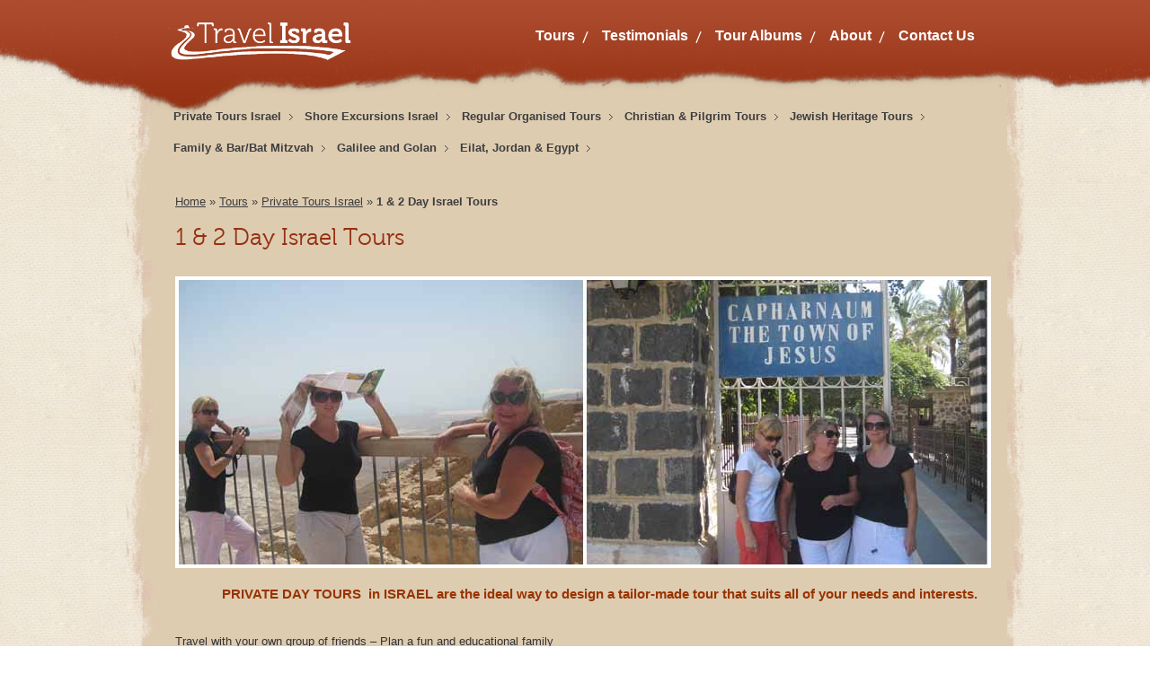

--- FILE ---
content_type: text/html; charset=UTF-8
request_url: https://www.travelisrael.co.il/tours/private-tours/1-2-day-tours/
body_size: 12809
content:
<!DOCTYPE html PUBLIC "-//W3C//DTD XHTML 1.0 Strict//EN" "http://www.w3.org/TR/xhtml1/DTD/xhtml1-strict.dtd">

<html xmlns="http://www.w3.org/1999/xhtml" lang="en-US">

<head profile="http://gmpg.org/xfn/11">
	
	<meta http-equiv="Content-Type" content="text/html; charset=UTF-8" />
	
	
	<title>Private Tours Israel 1 and 2 days | Travel Israel</title>
	
	<link rel="shortcut icon" href="/favicon.ico" type="image/x-icon" />
	
	<link rel="stylesheet" href="https://www.travelisrael.co.il/wp-content/themes/travel/style.css" type="text/css" />
	
	<link rel="pingback" href="https://www.travelisrael.co.il/xmlrpc.php" />

	
	
<!-- All In One SEO Pack 3.7.1[296,356] -->
<meta name="description"  content="Private Israel tour day tours with dedicated guide. Routes can be adapted for 2 days and more and tailored to personal preferences" />

<meta name="keywords"  content="israel private tours,jerusalem tours,christian tours,private guide israel,israel dedicated tour guide,israel family tours,group private tours,business tours" />

<script type="application/ld+json" class="aioseop-schema">{"@context":"https://schema.org","@graph":[{"@type":"Organization","@id":"https://www.travelisrael.co.il/#organization","url":"https://www.travelisrael.co.il/","name":"Travel Israel","sameAs":[]},{"@type":"WebSite","@id":"https://www.travelisrael.co.il/#website","url":"https://www.travelisrael.co.il/","name":"Travel Israel","publisher":{"@id":"https://www.travelisrael.co.il/#organization"},"potentialAction":{"@type":"SearchAction","target":"https://www.travelisrael.co.il/?s={search_term_string}","query-input":"required name=search_term_string"}},{"@type":"WebPage","@id":"https://www.travelisrael.co.il/tours/private-tours/1-2-day-tours/#webpage","url":"https://www.travelisrael.co.il/tours/private-tours/1-2-day-tours/","inLanguage":"en-US","name":"1 & 2 Day Israel Tours","isPartOf":{"@id":"https://www.travelisrael.co.il/#website"},"breadcrumb":{"@id":"https://www.travelisrael.co.il/tours/private-tours/1-2-day-tours/#breadcrumblist"},"description":"Private Israel tour day tours with dedicated guide. Routes can be adapted for 2 days and more and tailored to personal preferences","image":{"@type":"ImageObject","@id":"https://www.travelisrael.co.il/tours/private-tours/1-2-day-tours/#primaryimage","url":"https://www.travelisrael.co.il/wp-content/uploads/2013/01/1_2_Day_Tours_2.jpg","width":900,"height":317},"primaryImageOfPage":{"@id":"https://www.travelisrael.co.il/tours/private-tours/1-2-day-tours/#primaryimage"},"datePublished":"2013-01-01T10:44:47+02:00","dateModified":"2014-09-29T12:39:35+03:00"},{"@type":"BreadcrumbList","@id":"https://www.travelisrael.co.il/tours/private-tours/1-2-day-tours/#breadcrumblist","itemListElement":[{"@type":"ListItem","position":1,"item":{"@type":"WebPage","@id":"https://www.travelisrael.co.il/","url":"https://www.travelisrael.co.il/","name":"Israel tours | Israel private tours | Travel Israel "}},{"@type":"ListItem","position":2,"item":{"@type":"WebPage","@id":"https://www.travelisrael.co.il/tours/","url":"https://www.travelisrael.co.il/tours/","name":"Tours"}},{"@type":"ListItem","position":3,"item":{"@type":"WebPage","@id":"https://www.travelisrael.co.il/tours/private-tours/","url":"https://www.travelisrael.co.il/tours/private-tours/","name":"Private Tours Israel"}},{"@type":"ListItem","position":4,"item":{"@type":"WebPage","@id":"https://www.travelisrael.co.il/tours/private-tours/1-2-day-tours/","url":"https://www.travelisrael.co.il/tours/private-tours/1-2-day-tours/","name":"1 & 2 Day Israel Tours"}}]}]}</script>
<link rel="canonical" href="https://www.travelisrael.co.il/tours/private-tours/1-2-day-tours/" />
<!-- All In One SEO Pack -->
<link rel='dns-prefetch' href='//ajax.googleapis.com' />
<link rel='dns-prefetch' href='//maps.googleapis.com' />
<link rel='dns-prefetch' href='//s.w.org' />
<link rel="alternate" type="application/rss+xml" title="Travel Israel &raquo; Feed" href="https://www.travelisrael.co.il/feed/" />
<link rel="alternate" type="application/rss+xml" title="Travel Israel &raquo; Comments Feed" href="https://www.travelisrael.co.il/comments/feed/" />
<link rel="alternate" type="application/rss+xml" title="Travel Israel &raquo; 1 &#038; 2 Day Israel Tours Comments Feed" href="https://www.travelisrael.co.il/tours/private-tours/1-2-day-tours/feed/" />
		<script type="text/javascript">
			window._wpemojiSettings = {"baseUrl":"https:\/\/s.w.org\/images\/core\/emoji\/13.0.0\/72x72\/","ext":".png","svgUrl":"https:\/\/s.w.org\/images\/core\/emoji\/13.0.0\/svg\/","svgExt":".svg","source":{"concatemoji":"https:\/\/www.travelisrael.co.il\/wp-includes\/js\/wp-emoji-release.min.js?ver=5.5.17"}};
			!function(e,a,t){var n,r,o,i=a.createElement("canvas"),p=i.getContext&&i.getContext("2d");function s(e,t){var a=String.fromCharCode;p.clearRect(0,0,i.width,i.height),p.fillText(a.apply(this,e),0,0);e=i.toDataURL();return p.clearRect(0,0,i.width,i.height),p.fillText(a.apply(this,t),0,0),e===i.toDataURL()}function c(e){var t=a.createElement("script");t.src=e,t.defer=t.type="text/javascript",a.getElementsByTagName("head")[0].appendChild(t)}for(o=Array("flag","emoji"),t.supports={everything:!0,everythingExceptFlag:!0},r=0;r<o.length;r++)t.supports[o[r]]=function(e){if(!p||!p.fillText)return!1;switch(p.textBaseline="top",p.font="600 32px Arial",e){case"flag":return s([127987,65039,8205,9895,65039],[127987,65039,8203,9895,65039])?!1:!s([55356,56826,55356,56819],[55356,56826,8203,55356,56819])&&!s([55356,57332,56128,56423,56128,56418,56128,56421,56128,56430,56128,56423,56128,56447],[55356,57332,8203,56128,56423,8203,56128,56418,8203,56128,56421,8203,56128,56430,8203,56128,56423,8203,56128,56447]);case"emoji":return!s([55357,56424,8205,55356,57212],[55357,56424,8203,55356,57212])}return!1}(o[r]),t.supports.everything=t.supports.everything&&t.supports[o[r]],"flag"!==o[r]&&(t.supports.everythingExceptFlag=t.supports.everythingExceptFlag&&t.supports[o[r]]);t.supports.everythingExceptFlag=t.supports.everythingExceptFlag&&!t.supports.flag,t.DOMReady=!1,t.readyCallback=function(){t.DOMReady=!0},t.supports.everything||(n=function(){t.readyCallback()},a.addEventListener?(a.addEventListener("DOMContentLoaded",n,!1),e.addEventListener("load",n,!1)):(e.attachEvent("onload",n),a.attachEvent("onreadystatechange",function(){"complete"===a.readyState&&t.readyCallback()})),(n=t.source||{}).concatemoji?c(n.concatemoji):n.wpemoji&&n.twemoji&&(c(n.twemoji),c(n.wpemoji)))}(window,document,window._wpemojiSettings);
		</script>
		<style type="text/css">
img.wp-smiley,
img.emoji {
	display: inline !important;
	border: none !important;
	box-shadow: none !important;
	height: 1em !important;
	width: 1em !important;
	margin: 0 .07em !important;
	vertical-align: -0.1em !important;
	background: none !important;
	padding: 0 !important;
}
</style>
	<link rel='stylesheet' id='wp-block-library-css'  href='https://www.travelisrael.co.il/wp-includes/css/dist/block-library/style.min.css?ver=5.5.17' type='text/css' media='all' />
<link rel='stylesheet' id='contact-form-7-css'  href='https://www.travelisrael.co.il/wp-content/plugins/contact-form-7/includes/css/styles.css?ver=5.3' type='text/css' media='all' />
<link rel='stylesheet' id='fancybox-for-wp-css'  href='https://www.travelisrael.co.il/wp-content/plugins/fancybox-for-wordpress/assets/css/fancybox.css?ver=1.3.4' type='text/css' media='all' />
<link rel='stylesheet' id='google-maps-builder-plugin-styles-css'  href='https://www.travelisrael.co.il/wp-content/plugins/google-maps-builder/vendor/wordimpress/maps-builder-core/assets/css/google-maps-builder.min.css?ver=2.1.2' type='text/css' media='all' />
<link rel='stylesheet' id='google-maps-builder-map-icons-css'  href='https://www.travelisrael.co.il/wp-content/plugins/google-maps-builder/vendor/wordimpress/maps-builder-core/includes/libraries/map-icons/css/map-icons.css?ver=2.1.2' type='text/css' media='all' />
<script type='text/javascript' src='https://ajax.googleapis.com/ajax/libs/jquery/1.7.2/jquery.min.js?ver=5.5.17' id='jquery-js'></script>
<script type='text/javascript' src='https://www.travelisrael.co.il/wp-content/plugins/fancybox-for-wordpress/assets/js/jquery.fancybox.js?ver=1.3.4' id='fancybox-for-wp-js'></script>
<script type='text/javascript' src='https://maps.googleapis.com/maps/api/js?v=3.exp&#038;libraries=places&#038;ver=5.5.17' id='google-maps-builder-gmaps-js'></script>
<link rel="https://api.w.org/" href="https://www.travelisrael.co.il/wp-json/" /><link rel="alternate" type="application/json" href="https://www.travelisrael.co.il/wp-json/wp/v2/pages/2756" /><link rel='shortlink' href='https://www.travelisrael.co.il/?p=2756' />
<link rel="alternate" type="application/json+oembed" href="https://www.travelisrael.co.il/wp-json/oembed/1.0/embed?url=https%3A%2F%2Fwww.travelisrael.co.il%2Ftours%2Fprivate-tours%2F1-2-day-tours%2F" />
<link rel="alternate" type="text/xml+oembed" href="https://www.travelisrael.co.il/wp-json/oembed/1.0/embed?url=https%3A%2F%2Fwww.travelisrael.co.il%2Ftours%2Fprivate-tours%2F1-2-day-tours%2F&#038;format=xml" />

<!-- Fancybox for WordPress v3.2.9 -->
<style type="text/css">
	.fancybox-slide--image .fancybox-content{background-color: #ffffff}div.fancybox-caption{display:none !important;}
	
	img.fancybox-image{border-width:10px;border-color:#ffffff;border-style:solid;height:auto;}
	div.fancybox-bg{background-color:rgba(102,102,102,0.3);opacity:1 !important;}div.fancybox-content{border-color:#ffffff}
	div#fancybox-title{background-color:#ffffff}
	div.fancybox-content{background-color:#ffffff}
	div#fancybox-title-inside{color:#333333}
	
	
	
	div.fancybox-caption p.caption-title{display:inline-block}
	div.fancybox-caption p.caption-title{font-size:14px}
	div.fancybox-caption p.caption-title{color:#333333}
	div.fancybox-caption {color:#333333}div.fancybox-caption p.caption-title {background:#fff; width:auto;padding:10px 30px;}div.fancybox-content p.caption-title{color:#333333;margin: 0;padding: 5px 0;}
</style><script type="text/javascript">
	jQuery(function () {

		var mobileOnly = false;
		
		if (mobileOnly) {
			return;
		}

		jQuery.fn.getTitle = function () { // Copy the title of every IMG tag and add it to its parent A so that fancybox can show titles
			var arr = jQuery("a[data-fancybox]");
									jQuery.each(arr, function() {
										var title = jQuery(this).children("img").attr("title");
										 var caption = jQuery(this).next("figcaption").html();
                                        if(caption && title){jQuery(this).attr("title",title+" " + caption)}else if(title){ jQuery(this).attr("title",title);}else if(caption){jQuery(this).attr("title",caption);}
									});			}

		// Supported file extensions

				var thumbnails = jQuery("a:has(img)").not(".nolightbox").not('.envira-gallery-link').not('.ngg-simplelightbox').filter(function () {
			return /\.(jpe?g|png|gif|mp4|webp|bmp|pdf)(\?[^/]*)*$/i.test(jQuery(this).attr('href'))
		});
		

		// Add data-type iframe for links that are not images or videos.
		var iframeLinks = jQuery('.fancyboxforwp').filter(function () {
			return !/\.(jpe?g|png|gif|mp4|webp|bmp|pdf)(\?[^/]*)*$/i.test(jQuery(this).attr('href'))
		}).filter(function () {
			return !/vimeo|youtube/i.test(jQuery(this).attr('href'))
		});
		iframeLinks.attr({"data-type": "iframe"}).getTitle();

				// Gallery All
		thumbnails.addClass("fancyboxforwp").attr("data-fancybox", "gallery").getTitle();
		iframeLinks.attr({"data-fancybox": "gallery"}).getTitle();

		// Gallery type NONE
		
		// Call fancybox and apply it on any link with a rel atribute that starts with "fancybox", with the options set on the admin panel
		jQuery("a.fancyboxforwp").fancyboxforwp({
			loop: false,
			smallBtn: true,
			zoomOpacity: "auto",
			animationEffect: "fade",
			animationDuration: 500,
			transitionEffect: "fade",
			transitionDuration: "300",
			overlayShow: true,
			overlayOpacity: "0.3",
			titleShow: true,
			titlePosition: "inside",
			keyboard: true,
			showCloseButton: true,
			arrows: true,
			clickContent:false,
			clickSlide: "close",
			mobile: {
				clickContent: function (current, event) {
					return current.type === "image" ? "toggleControls" : false;
				},
				clickSlide: function (current, event) {
					return current.type === "image" ? "close" : "close";
				},
			},
			wheel: false,
			toolbar: true,
			preventCaptionOverlap: true,
			onInit: function() { },			onDeactivate
	: function() { },		beforeClose: function() { },			afterShow: function(instance) { jQuery( ".fancybox-image" ).on("click", function( ){ ( instance.isScaledDown() ) ? instance.scaleToActual() : instance.scaleToFit() }) },				afterClose: function() { },					caption : function( instance, item ) {if("undefined" != typeof jQuery(this).context ){var title = jQuery(this).context.title;} else { var title = jQuery(this).attr("title");}var caption = jQuery(this).data('caption') || '';if ( item.type === 'image' && title.length ) {caption = (caption.length ? caption + '<br />' : '') + '<p class="caption-title">'+title+'</p>' ;}return caption;},
		afterLoad : function( instance, current ) {current.$content.append('<div class=\"fancybox-custom-caption inside-caption\" style=\" position: absolute;left:0;right:0;color:#000;margin:0 auto;bottom:0;text-align:center;background-color:#ffffff \">' + current.opts.caption + '</div>');},
			})
		;

			})
</script>
<!-- END Fancybox for WordPress -->
<style type="text/css">.recentcomments a{display:inline !important;padding:0 !important;margin:0 !important;}</style><link rel="icon" href="https://www.travelisrael.co.il/wp-content/uploads/2020/12/Travelisrsrael_fa-150x150.png" sizes="32x32" />
<link rel="icon" href="https://www.travelisrael.co.il/wp-content/uploads/2020/12/Travelisrsrael_fa-300x300.png" sizes="192x192" />
<link rel="apple-touch-icon" href="https://www.travelisrael.co.il/wp-content/uploads/2020/12/Travelisrsrael_fa-300x300.png" />
<meta name="msapplication-TileImage" content="https://www.travelisrael.co.il/wp-content/uploads/2020/12/Travelisrsrael_fa-300x300.png" />
	
</head>

<body class="page-template-default page page-id-2756 page-parent page-child parent-pageid-2476">
<script type="text/javascript">

  var _gaq = _gaq || [];
  _gaq.push(['_setAccount', 'UA-9014995-1']);
  _gaq.push(['_trackPageview']);

  (function() {
    var ga = document.createElement('script'); ga.type = 'text/javascript'; ga.async = true;
    ga.src = ('https:' == document.location.protocol ? 'https://ssl' : 'http://www') + '.google-analytics.com/ga.js';
    var s = document.getElementsByTagName('script')[0]; s.parentNode.insertBefore(ga, s);
  })();

</script>	
<div id="top">
	<div class="header">
      <div class="logo"><a href="https://www.travelisrael.co.il"><img src="https://www.travelisrael.co.il/wp-content/themes/travel/images/logoTI.png" /></a></div>
      
      <div class="nav">
      <ul id="menu-top-menu" class="menu"><li id="menu-item-39" class="menu-item menu-item-type-post_type menu-item-object-page current-page-ancestor menu-item-39"><a href="https://www.travelisrael.co.il/tours/">Tours</a></li>
<li id="menu-item-46" class="menu-item menu-item-type-post_type menu-item-object-page menu-item-46"><a href="https://www.travelisrael.co.il/testimonials/">Testimonials</a></li>
<li id="menu-item-2920" class="menu-item menu-item-type-post_type menu-item-object-page menu-item-2920"><a href="https://www.travelisrael.co.il/albums/">Tour Albums</a></li>
<li id="menu-item-3476" class="menu-item menu-item-type-post_type menu-item-object-page menu-item-3476"><a href="https://www.travelisrael.co.il/about-us/">About</a></li>
<li id="menu-item-37" class="menu-item menu-item-type-post_type menu-item-object-page menu-item-37"><a href="https://www.travelisrael.co.il/contact/">Contact Us</a></li>
</ul>      </div>
	</div>
</div>
<div id="middle">
  <div class="outer">
  	<div class="wrapper clearfix inner">
    
    
<ul id="menu-tours" class="menu"><li id="menu-item-3177" class="menu-item menu-item-type-post_type menu-item-object-page current-page-ancestor current-menu-ancestor current-menu-parent current-page-parent current_page_parent current_page_ancestor menu-item-has-children menu-item-3177"><a href="https://www.travelisrael.co.il/tours/private-tours/">Private Tours Israel</a>
<ul class="sub-menu">
	<li id="menu-item-3311" class="menu-item menu-item-type-post_type menu-item-object-page current-menu-item page_item page-item-2756 current_page_item menu-item-3311"><a href="https://www.travelisrael.co.il/tours/private-tours/1-2-day-tours/" aria-current="page">1 &#038; 2 Day Israel Tours</a></li>
	<li id="menu-item-3507" class="menu-item menu-item-type-post_type menu-item-object-page menu-item-has-children menu-item-3507"><a href="https://www.travelisrael.co.il/tours/private-tours/multi-day-itineraries/">Multi-Day Itineraries &#8211; Israel Tours</a>
	<ul class="sub-menu">
		<li id="menu-item-3288" class="menu-item menu-item-type-post_type menu-item-object-page menu-item-3288"><a href="https://www.travelisrael.co.il/tours/private-tours/multi-day-itineraries/israel-3-days/">3 Days &#8211; Israel Tour</a></li>
		<li id="menu-item-3289" class="menu-item menu-item-type-post_type menu-item-object-page menu-item-3289"><a href="https://www.travelisrael.co.il/tours/private-tours/multi-day-itineraries/israel-7-days/">7 Days &#8211; Israel Tour</a></li>
		<li id="menu-item-3290" class="menu-item menu-item-type-post_type menu-item-object-page menu-item-3290"><a href="https://www.travelisrael.co.il/tours/private-tours/multi-day-itineraries/israel-8-days/">8 Days &#8211; Israel Tour</a></li>
		<li id="menu-item-3287" class="menu-item menu-item-type-post_type menu-item-object-page menu-item-3287"><a href="https://www.travelisrael.co.il/tours/private-tours/multi-day-itineraries/israel-10-days/">10 Days &#8211; Israel Tour</a></li>
		<li id="menu-item-6797" class="menu-item menu-item-type-post_type menu-item-object-page menu-item-6797"><a href="https://www.travelisrael.co.il/tours/christian-pilgrim-tours/holy-land-pilgrimage-7-days/">7 Days &#8211; Holy Land Pilgrimage</a></li>
		<li id="menu-item-6586" class="menu-item menu-item-type-post_type menu-item-object-page menu-item-6586"><a href="https://www.travelisrael.co.il/tours/private-tours/multi-day-itineraries/ww1-the-british-campaign-in-the-middle-east/">WW1 &#8211; The British Campaign in the Holy Land</a></li>
	</ul>
</li>
	<li id="menu-item-3317" class="menu-item menu-item-type-post_type menu-item-object-page menu-item-has-children menu-item-3317"><a href="https://www.travelisrael.co.il/tours/private-tours/archaeological-tours/">Archaeological Tours</a>
	<ul class="sub-menu">
		<li id="menu-item-3622" class="menu-item menu-item-type-post_type menu-item-object-page menu-item-3622"><a href="https://www.travelisrael.co.il/tours/private-tours/1-2-day-tours/1-day-discover-tel-maresha/">1 Day &#8211; Discovering Tel Maresha &#038; Lachish (Archaeological Dig)</a></li>
		<li id="menu-item-3623" class="menu-item menu-item-type-post_type menu-item-object-page menu-item-3623"><a href="https://www.travelisrael.co.il/tours/eilat-jordan-egypt/tours-from-eilat/archaeological-from-eilat/">2 Day Archaeological Tour &#8211; from Eilat</a></li>
	</ul>
</li>
	<li id="menu-item-3511" class="menu-item menu-item-type-post_type menu-item-object-page menu-item-has-children menu-item-3511"><a href="https://www.travelisrael.co.il/tours/private-tours/agricultural-tours/">Agricultural Tours</a>
	<ul class="sub-menu">
		<li id="menu-item-3624" class="menu-item menu-item-type-post_type menu-item-object-page menu-item-3624"><a href="https://www.travelisrael.co.il/tours/eilat-jordan-egypt/tours-from-eilat/agricultural-from-eilat/">1 Day Agriculture &#038; Settlement Tour &#8211; from Eilat</a></li>
	</ul>
</li>
	<li id="menu-item-3315" class="menu-item menu-item-type-post_type menu-item-object-page menu-item-3315"><a href="https://www.travelisrael.co.il/tours/private-tours/adventure-nature/">Adventure &#038; Nature</a></li>
	<li id="menu-item-3316" class="menu-item menu-item-type-post_type menu-item-object-page menu-item-3316"><a href="https://www.travelisrael.co.il/tours/private-tours/off-road-jeep-tours/">Off-Road Jeep Tours</a></li>
	<li id="menu-item-3318" class="menu-item menu-item-type-post_type menu-item-object-page menu-item-3318"><a href="https://www.travelisrael.co.il/tours/private-tours/incentive-educational/">Incentive &#038; Educational</a></li>
	<li id="menu-item-3578" class="menu-item menu-item-type-post_type menu-item-object-page menu-item-3578"><a href="https://www.travelisrael.co.il/tours/private-tours/jerusalem-walking/">Jerusalem Walking Tours</a></li>
</ul>
</li>
<li id="menu-item-3965" class="menu-item menu-item-type-post_type menu-item-object-page menu-item-has-children menu-item-3965"><a href="https://www.travelisrael.co.il/tours/shore-excursions/">Shore Excursions Israel</a>
<ul class="sub-menu">
	<li id="menu-item-3277" class="menu-item menu-item-type-post_type menu-item-object-page menu-item-has-children menu-item-3277"><a href="https://www.travelisrael.co.il/tours/shore-excursions/haifa-port/">Haifa Port Excursions</a>
	<ul class="sub-menu">
		<li id="menu-item-3278" class="menu-item menu-item-type-post_type menu-item-object-page menu-item-3278"><a href="https://www.travelisrael.co.il/tours/shore-excursions/haifa-port/christian-sites-of-the-galilee/">Christian Sites of the Galilee</a></li>
		<li id="menu-item-6375" class="menu-item menu-item-type-post_type menu-item-object-page menu-item-6375"><a href="https://www.travelisrael.co.il/tours/shore-excursions/haifa-port/magical-jerusalem/">Magical Jerusalem</a></li>
		<li id="menu-item-3279" class="menu-item menu-item-type-post_type menu-item-object-page menu-item-3279"><a href="https://www.travelisrael.co.il/tours/shore-excursions/haifa-port/galilean-ministry-of-jesus/">Galilean Ministry of Jesus</a></li>
		<li id="menu-item-3375" class="menu-item menu-item-type-post_type menu-item-object-page menu-item-3375"><a href="https://www.travelisrael.co.il/tours/shore-excursions/haifa-port/galilee-of-the-mishna-talmud/">Galilee of the Mishna and Talmud</a></li>
		<li id="menu-item-3376" class="menu-item menu-item-type-post_type menu-item-object-page menu-item-3376"><a href="https://www.travelisrael.co.il/tours/shore-excursions/haifa-port/valleys/">Valleys &#8211; Biblical to Modern Times</a></li>
		<li id="menu-item-3373" class="menu-item menu-item-type-post_type menu-item-object-page menu-item-3373"><a href="https://www.travelisrael.co.il/tours/shore-excursions/haifa-port/strategic-sites-of-the-holyland/">Strategic Sites of the Holyland</a></li>
		<li id="menu-item-3374" class="menu-item menu-item-type-post_type menu-item-object-page menu-item-3374"><a href="https://www.travelisrael.co.il/tours/shore-excursions/haifa-port/crusader-sites-in-galilee/">Crusader Sites in Galilee</a></li>
		<li id="menu-item-3377" class="menu-item menu-item-type-post_type menu-item-object-page menu-item-3377"><a href="https://www.travelisrael.co.il/tours/shore-excursions/haifa-port/northern-focal-points/">Northern Focal Points</a></li>
		<li id="menu-item-3378" class="menu-item menu-item-type-post_type menu-item-object-page menu-item-3378"><a href="https://www.travelisrael.co.il/tours/shore-excursions/haifa-port/tel-hai-to-tel-dan/">Tel Hai to Tel Dan</a></li>
		<li id="menu-item-3379" class="menu-item menu-item-type-post_type menu-item-object-page menu-item-3379"><a href="https://www.travelisrael.co.il/tours/shore-excursions/haifa-port/islamic-traditions-of-galilee/">Islamic Traditions of Galilee</a></li>
		<li id="menu-item-6653" class="menu-item menu-item-type-post_type menu-item-object-page menu-item-6653"><a href="https://www.travelisrael.co.il/tours/shore-excursions/haifa-port/2-day-galilee-jerusalem-bethlehem/">2 Day Galilee, Jerusalem &#038; Bethlehem</a></li>
		<li id="menu-item-6701" class="menu-item menu-item-type-post_type menu-item-object-page menu-item-6701"><a href="https://www.travelisrael.co.il/tours/shore-excursions/haifa-port/2-day-jerusalem-masada-dead-sea/">2 Day Jerusalem, Masada &#038; Dead Sea</a></li>
	</ul>
</li>
	<li id="menu-item-3280" class="menu-item menu-item-type-post_type menu-item-object-page menu-item-has-children menu-item-3280"><a href="https://www.travelisrael.co.il/tours/shore-excursions/ashdod-port/">Ashdod Port Excursions</a>
	<ul class="sub-menu">
		<li id="menu-item-3380" class="menu-item menu-item-type-post_type menu-item-object-page menu-item-3380"><a href="https://www.travelisrael.co.il/tours/shore-excursions/ashdod-port/magical-jerusalem/">The Magic of Jerusalem</a></li>
		<li id="menu-item-3382" class="menu-item menu-item-type-post_type menu-item-object-page menu-item-3382"><a href="https://www.travelisrael.co.il/tours/shore-excursions/ashdod-port/jerusalem-of-gold/">Jerusalem of Gold</a></li>
		<li id="menu-item-3381" class="menu-item menu-item-type-post_type menu-item-object-page menu-item-3381"><a href="https://www.travelisrael.co.il/tours/shore-excursions/ashdod-port/jerusalem-bethlehem/">Jerusalem &#038; Bethlehem</a></li>
		<li id="menu-item-3388" class="menu-item menu-item-type-post_type menu-item-object-page menu-item-3388"><a href="https://www.travelisrael.co.il/tours/shore-excursions/ashdod-port/jerusalem-the-holy/">Jerusalem &#8220;The Holy&#8221;</a></li>
		<li id="menu-item-3283" class="menu-item menu-item-type-post_type menu-item-object-page menu-item-3283"><a href="https://www.travelisrael.co.il/tours/shore-excursions/ashdod-port/jerusalem-dead-sea/">Jerusalem and the Dead Sea</a></li>
		<li id="menu-item-3383" class="menu-item menu-item-type-post_type menu-item-object-page menu-item-3383"><a href="https://www.travelisrael.co.il/tours/shore-excursions/ashdod-port/masada-dead-sea/">Masada and the Dead Sea</a></li>
		<li id="menu-item-3384" class="menu-item menu-item-type-post_type menu-item-object-page menu-item-3384"><a href="https://www.travelisrael.co.il/tours/shore-excursions/ashdod-port/ein-gedi-dead-sea/">Ein Gedi and the Dead Sea</a></li>
		<li id="menu-item-3385" class="menu-item menu-item-type-post_type menu-item-object-page menu-item-3385"><a href="https://www.travelisrael.co.il/tours/shore-excursions/ashdod-port/essenes-of-qumran/">Essenes of Qumran</a></li>
		<li id="menu-item-3386" class="menu-item menu-item-type-post_type menu-item-object-page menu-item-3386"><a href="https://www.travelisrael.co.il/tours/shore-excursions/ashdod-port/discovering-tel-maresha/">Discovering Tel Maresha &#038; Lachish</a></li>
		<li id="menu-item-3387" class="menu-item menu-item-type-post_type menu-item-object-page menu-item-3387"><a href="https://www.travelisrael.co.il/tours/shore-excursions/ashdod-port/road-to-independence/">The Road to Independence</a></li>
		<li id="menu-item-6544" class="menu-item menu-item-type-post_type menu-item-object-page menu-item-6544"><a href="https://www.travelisrael.co.il/tours/shore-excursions/ashdod-port/the-southern-frontier/">WW1: The Southern Frontier</a></li>
		<li id="menu-item-6652" class="menu-item menu-item-type-post_type menu-item-object-page menu-item-6652"><a href="https://www.travelisrael.co.il/tours/shore-excursions/ashdod-port/2-day-jerusalem-bethlehem-galilee/">2 Day Jerusalem, Bethlehem &#038; Galilee</a></li>
		<li id="menu-item-6702" class="menu-item menu-item-type-post_type menu-item-object-page menu-item-6702"><a href="https://www.travelisrael.co.il/tours/shore-excursions/ashdod-port/2-day-jerusalem-masada-dead-sea/">2 Day Jerusalem, Masada &#038; Dead Sea</a></li>
	</ul>
</li>
	<li id="menu-item-3284" class="menu-item menu-item-type-post_type menu-item-object-page menu-item-has-children menu-item-3284"><a href="https://www.travelisrael.co.il/tours/shore-excursions/eilat-port/">Eilat Port Excursions</a>
	<ul class="sub-menu">
		<li id="menu-item-3286" class="menu-item menu-item-type-post_type menu-item-object-page menu-item-3286"><a href="https://www.travelisrael.co.il/tours/shore-excursions/eilat-port/journey-to-jerusalem/">Journey to Jerusalem</a></li>
		<li id="menu-item-3285" class="menu-item menu-item-type-post_type menu-item-object-page menu-item-3285"><a href="https://www.travelisrael.co.il/tours/shore-excursions/eilat-port/red-sea-masada-dead-sea/">Red Sea &#8211; Masada &#8211; Dead Sea</a></li>
		<li id="menu-item-3389" class="menu-item menu-item-type-post_type menu-item-object-page menu-item-3389"><a href="https://www.travelisrael.co.il/tours/shore-excursions/eilat-port/timna-hai-bar/">Timna Park &#038; Hai Bar</a></li>
		<li id="menu-item-3390" class="menu-item menu-item-type-post_type menu-item-object-page menu-item-3390"><a href="https://www.travelisrael.co.il/tours/shore-excursions/eilat-port/desert-jeep-adventures/">Desert Jeep Adventures</a></li>
	</ul>
</li>
	<li id="menu-item-3595" class="menu-item menu-item-type-post_type menu-item-object-page menu-item-3595"><a href="https://www.travelisrael.co.il/tours/shore-excursions/information/">Information About Shore Excursions</a></li>
</ul>
</li>
<li id="menu-item-3489" class="menu-item menu-item-type-post_type menu-item-object-page menu-item-has-children menu-item-3489"><a href="https://www.travelisrael.co.il/tours/regular-organised-tours/">Regular Organised Tours</a>
<ul class="sub-menu">
	<li id="menu-item-3393" class="menu-item menu-item-type-post_type menu-item-object-page menu-item-has-children menu-item-3393"><a href="https://www.travelisrael.co.il/tours/regular-organised-tours/daily-tours/">Regular Daily Tours</a>
	<ul class="sub-menu">
		<li id="menu-item-3415" class="menu-item menu-item-type-post_type menu-item-object-page menu-item-3415"><a href="https://www.travelisrael.co.il/tours/regular-organised-tours/daily-tours/half-day-jerusalem/">Half Day Jerusalem</a></li>
		<li id="menu-item-3416" class="menu-item menu-item-type-post_type menu-item-object-page menu-item-3416"><a href="https://www.travelisrael.co.il/tours/regular-organised-tours/daily-tours/half-day-bethlehem/">Half Day Bethlehem</a></li>
		<li id="menu-item-3417" class="menu-item menu-item-type-post_type menu-item-object-page menu-item-3417"><a href="https://www.travelisrael.co.il/tours/regular-organised-tours/daily-tours/1-day-jerusalem/">1 Day Jerusalem</a></li>
		<li id="menu-item-3418" class="menu-item menu-item-type-post_type menu-item-object-page menu-item-3418"><a href="https://www.travelisrael.co.il/tours/regular-organised-tours/daily-tours/1-day-jerusalem-bethlehem/">1 Day Jerusalem &#038; Bethlehem</a></li>
		<li id="menu-item-3419" class="menu-item menu-item-type-post_type menu-item-object-page menu-item-3419"><a href="https://www.travelisrael.co.il/tours/regular-organised-tours/daily-tours/1-day-jerusalem-dead-sea/">1 Day Jerusalem &#038; Dead Sea</a></li>
		<li id="menu-item-3420" class="menu-item menu-item-type-post_type menu-item-object-page menu-item-3420"><a href="https://www.travelisrael.co.il/tours/regular-organised-tours/daily-tours/masada-dead-sea/">1 Day Masada &#038; Dead Sea</a></li>
		<li id="menu-item-3422" class="menu-item menu-item-type-post_type menu-item-object-page menu-item-3422"><a href="https://www.travelisrael.co.il/tours/regular-organised-tours/daily-tours/1-day-caesarea-acre-rosh-hanikra/">1 Day Caesarea, Acre &#038; Rosh Hanikra</a></li>
		<li id="menu-item-3421" class="menu-item menu-item-type-post_type menu-item-object-page menu-item-3421"><a href="https://www.travelisrael.co.il/tours/regular-organised-tours/daily-tours/1-day-nazareth-tiberias-sea-of-galilee/">1 Day Nazareth, Tiberias &#038; Sea of Galilee</a></li>
		<li id="menu-item-3423" class="menu-item menu-item-type-post_type menu-item-object-page menu-item-3423"><a href="https://www.travelisrael.co.il/tours/regular-organised-tours/daily-tours/1-day-golan-heights/">1 Day Golan Heights</a></li>
		<li id="menu-item-3424" class="menu-item menu-item-type-post_type menu-item-object-page menu-item-3424"><a href="https://www.travelisrael.co.il/tours/regular-organised-tours/daily-tours/1-day-safed-tiberias-mount-meron/">1 Day Safed, Tiberias &#038; Mount Meron</a></li>
	</ul>
</li>
	<li id="menu-item-3394" class="menu-item menu-item-type-post_type menu-item-object-page menu-item-has-children menu-item-3394"><a href="https://www.travelisrael.co.il/tours/regular-organised-tours/regular-weekly-tours/">Regular Weekly Tours</a>
	<ul class="sub-menu">
		<li id="menu-item-3425" class="menu-item menu-item-type-post_type menu-item-object-page menu-item-3425"><a href="https://www.travelisrael.co.il/tours/regular-organised-tours/regular-weekly-tours/bibleland-tour-8-days/">Bibleland Tour &#8211; 8 Days</a></li>
		<li id="menu-item-3426" class="menu-item menu-item-type-post_type menu-item-object-page menu-item-3426"><a href="https://www.travelisrael.co.il/tours/regular-organised-tours/regular-weekly-tours/heritage-of-the-holy-land-8-days/">Heritage of the Holy Land &#8211; 8 Days</a></li>
		<li id="menu-item-3428" class="menu-item menu-item-type-post_type menu-item-object-page menu-item-3428"><a href="https://www.travelisrael.co.il/tours/regular-organised-tours/regular-weekly-tours/highlights-tour-8-days/">Israel Highlights Tour &#8211; 8 Days</a></li>
		<li id="menu-item-3427" class="menu-item menu-item-type-post_type menu-item-object-page menu-item-3427"><a href="https://www.travelisrael.co.il/tours/regular-organised-tours/regular-weekly-tours/highlights-tour-petra-9-days/">Israel Highlights Tour + Petra &#8211; 9 Days</a></li>
	</ul>
</li>
</ul>
</li>
<li id="menu-item-3391" class="menu-item menu-item-type-post_type menu-item-object-page menu-item-has-children menu-item-3391"><a href="https://www.travelisrael.co.il/tours/christian-pilgrim-tours/">Christian &#038; Pilgrim Tours</a>
<ul class="sub-menu">
	<li id="menu-item-3400" class="menu-item menu-item-type-post_type menu-item-object-page menu-item-3400"><a href="https://www.travelisrael.co.il/tours/private-tours/1-2-day-tours/1-day-the-magic-of-jerusalem/">1 Day &#8211; The Magic of Jerusalem</a></li>
	<li id="menu-item-3401" class="menu-item menu-item-type-post_type menu-item-object-page menu-item-3401"><a href="https://www.travelisrael.co.il/tours/private-tours/1-2-day-tours/1-day-jerusalem-bethlehem/">1 Day &#8211; Jerusalem &#038; Bethlehem</a></li>
	<li id="menu-item-3405" class="menu-item menu-item-type-post_type menu-item-object-page menu-item-3405"><a href="https://www.travelisrael.co.il/tours/private-tours/1-2-day-tours/1-day-essenes-of-qumran/">1 Day &#8211; Essenes of Qumran</a></li>
	<li id="menu-item-3402" class="menu-item menu-item-type-post_type menu-item-object-page menu-item-3402"><a href="https://www.travelisrael.co.il/tours/private-tours/1-2-day-tours/1-day-christian-sites-of-the-galilee/">1 Day &#8211; Christian Sites of the Galilee</a></li>
	<li id="menu-item-3403" class="menu-item menu-item-type-post_type menu-item-object-page menu-item-3403"><a href="https://www.travelisrael.co.il/tours/private-tours/1-2-day-tours/1-day-galilean-ministry-of-jesus/">1 Day &#8211; Galilean Ministry of Jesus</a></li>
	<li id="menu-item-3404" class="menu-item menu-item-type-post_type menu-item-object-page menu-item-3404"><a href="https://www.travelisrael.co.il/tours/private-tours/1-2-day-tours/1-day-crusader-sites-in-galilee/">1 Day &#8211; Crusader Sites in Galilee</a></li>
	<li id="menu-item-3399" class="menu-item menu-item-type-post_type menu-item-object-page menu-item-3399"><a href="https://www.travelisrael.co.il/tours/christian-pilgrim-tours/holy-land-pilgrimage-7-days/">7 Days &#8211; Holy Land Pilgrimage</a></li>
	<li id="menu-item-3406" class="menu-item menu-item-type-post_type menu-item-object-page menu-item-3406"><a href="https://www.travelisrael.co.il/tours/christian-pilgrim-tours/the-gospel-trail/">The Gospel Trail</a></li>
</ul>
</li>
<li id="menu-item-3392" class="menu-item menu-item-type-post_type menu-item-object-page menu-item-has-children menu-item-3392"><a href="https://www.travelisrael.co.il/tours/jewish-heritage/">Jewish Heritage Tours</a>
<ul class="sub-menu">
	<li id="menu-item-3408" class="menu-item menu-item-type-post_type menu-item-object-page menu-item-3408"><a href="https://www.travelisrael.co.il/tours/private-tours/1-2-day-tours/1-day-jerusalem-of-gold/">1 Day &#8211; Jerusalem of Gold</a></li>
	<li id="menu-item-3409" class="menu-item menu-item-type-post_type menu-item-object-page menu-item-3409"><a href="https://www.travelisrael.co.il/tours/private-tours/1-2-day-tours/1-day-masada-dead-sea/">1 Day &#8211; Masada and the Dead Sea</a></li>
	<li id="menu-item-3410" class="menu-item menu-item-type-post_type menu-item-object-page menu-item-3410"><a href="https://www.travelisrael.co.il/tours/private-tours/1-2-day-tours/1-day-galilee-of-the-mishna-and-talmud/">1 Day &#8211; Galilee of the Mishna and Talmud</a></li>
	<li id="menu-item-3411" class="menu-item menu-item-type-post_type menu-item-object-page menu-item-3411"><a href="https://www.travelisrael.co.il/tours/private-tours/1-2-day-tours/1-day-tel-hai-to-tel-dan/">1 Day &#8211; Tel Hai to Tel Dan</a></li>
	<li id="menu-item-3414" class="menu-item menu-item-type-post_type menu-item-object-page menu-item-3414"><a href="https://www.travelisrael.co.il/tours/private-tours/1-2-day-tours/1-day-valleys/">1 Day &#8211; Valleys &#8211; Biblical to Modern Times</a></li>
	<li id="menu-item-3413" class="menu-item menu-item-type-post_type menu-item-object-page menu-item-3413"><a href="https://www.travelisrael.co.il/tours/private-tours/1-2-day-tours/1-day-northern-focal-points/">1 Day &#8211; Northern Focal Points</a></li>
	<li id="menu-item-3412" class="menu-item menu-item-type-post_type menu-item-object-page menu-item-3412"><a href="https://www.travelisrael.co.il/tours/private-tours/1-2-day-tours/1-day-road-to-independence/">1 Day &#8211; The Road to Independence</a></li>
</ul>
</li>
<li id="menu-item-4583" class="menu-item menu-item-type-post_type menu-item-object-page menu-item-has-children menu-item-4583"><a href="https://www.travelisrael.co.il/tours/family-bar-bat-mitzvah/">Family &#038; Bar/Bat Mitzvah</a>
<ul class="sub-menu">
	<li id="menu-item-4584" class="menu-item menu-item-type-post_type menu-item-object-page menu-item-4584"><a href="https://www.travelisrael.co.il/tours/family-bar-bat-mitzvah/bar-bat-mitzvah/">Bar/Bat Mitzvah</a></li>
</ul>
</li>
<li id="menu-item-8358" class="menu-item menu-item-type-post_type menu-item-object-page menu-item-8358"><a href="https://www.travelisrael.co.il/tours/galilee-and-golan/">Galilee and Golan</a></li>
<li id="menu-item-3597" class="menu-item menu-item-type-post_type menu-item-object-page menu-item-has-children menu-item-3597"><a href="https://www.travelisrael.co.il/tours/eilat-jordan-egypt/">Eilat, Jordan &#038; Egypt</a>
<ul class="sub-menu">
	<li id="menu-item-4793" class="menu-item menu-item-type-post_type menu-item-object-page menu-item-has-children menu-item-4793"><a href="https://www.travelisrael.co.il/tours/eilat-jordan-egypt/tours-from-eilat/">Tours from Eilat</a>
	<ul class="sub-menu">
		<li id="menu-item-3605" class="menu-item menu-item-type-post_type menu-item-object-page menu-item-3605"><a href="https://www.travelisrael.co.il/tours/eilat-jordan-egypt/tours-from-eilat/3-day-israel-from-eilat/">Israel &#8211; 3 Days from Eilat</a></li>
		<li id="menu-item-3602" class="menu-item menu-item-type-post_type menu-item-object-page menu-item-3602"><a href="https://www.travelisrael.co.il/tours/eilat-jordan-egypt/tours-from-eilat/2-day-jerusalem-from-eilat/">2 Day Jerusalem, Bethlehem, Masada &#038; Dead Sea &#8211; from Eilat</a></li>
		<li id="menu-item-3603" class="menu-item menu-item-type-post_type menu-item-object-page menu-item-3603"><a href="https://www.travelisrael.co.il/tours/eilat-jordan-egypt/tours-from-eilat/jerusalem-from-eilat/">1 Day Jerusalem &#8211; from Eilat</a></li>
		<li id="menu-item-3604" class="menu-item menu-item-type-post_type menu-item-object-page menu-item-3604"><a href="https://www.travelisrael.co.il/tours/eilat-jordan-egypt/tours-from-eilat/masada-dead-sea-from-eilat/">1 Day Masada &#038; Dead Sea &#8211; from Eilat</a></li>
		<li id="menu-item-3609" class="menu-item menu-item-type-post_type menu-item-object-page menu-item-3609"><a href="https://www.travelisrael.co.il/tours/eilat-jordan-egypt/tours-from-eilat/timna-hai-bar-from-eilat/">1 Day Timna &#038; Hai Bar &#8211; from Eilat</a></li>
		<li id="menu-item-3606" class="menu-item menu-item-type-post_type menu-item-object-page menu-item-3606"><a href="https://www.travelisrael.co.il/tours/eilat-jordan-egypt/tours-from-eilat/avdat-from-eilat/">1 Day Avdat &#8211; Caravans &#038; Craters &#8211; from Eilat</a></li>
		<li id="menu-item-3608" class="menu-item menu-item-type-post_type menu-item-object-page menu-item-3608"><a href="https://www.travelisrael.co.il/tours/eilat-jordan-egypt/tours-from-eilat/agricultural-from-eilat/">1 Day Agriculture &#038; Settlement Tour &#8211; from Eilat</a></li>
		<li id="menu-item-3607" class="menu-item menu-item-type-post_type menu-item-object-page menu-item-3607"><a href="https://www.travelisrael.co.il/tours/eilat-jordan-egypt/tours-from-eilat/archaeological-from-eilat/">2 Day Archaeological Tour &#8211; from Eilat</a></li>
		<li id="menu-item-3601" class="menu-item menu-item-type-post_type menu-item-object-page menu-item-3601"><a href="https://www.travelisrael.co.il/tours/eilat-jordan-egypt/tours-from-eilat/desert-jeep-adventure/">Desert Jeep Adventure &#8211; from Eilat</a></li>
	</ul>
</li>
	<li id="menu-item-3599" class="menu-item menu-item-type-post_type menu-item-object-page menu-item-3599"><a href="https://www.travelisrael.co.il/tours/eilat-jordan-egypt/petra-jordan/">Petra &#038; Jordan</a></li>
	<li id="menu-item-3600" class="menu-item menu-item-type-post_type menu-item-object-page menu-item-3600"><a href="https://www.travelisrael.co.il/tours/eilat-jordan-egypt/egypt-cairo/">Egypt, Cairo, St. Catherine&#8217;s, Mount Sinai &#038; Dahab</a></li>
	<li id="menu-item-5988" class="menu-item menu-item-type-post_type menu-item-object-page menu-item-5988"><a href="https://www.travelisrael.co.il/tours/eilat-jordan-egypt/petra-and-jordan-hebrew/">פטרה וירדן &#8211; עברית</a></li>
</ul>
</li>
</ul>


     
     
          
      <div class="inner-content">
      <div id="breadcrumbs"><a href="https://www.travelisrael.co.il">Home</a> &raquo; <a href="https://www.travelisrael.co.il/tours/">Tours</a> &raquo; <a href="https://www.travelisrael.co.il/tours/private-tours/">Private Tours Israel</a> &raquo; <strong>1 &#038; 2 Day Israel Tours</strong></div>      
            <h2>1 &#038; 2 Day Israel Tours</h2>
            <p><img loading="lazy" class="alignnone size-full wp-image-4596" style="border: 4px solid white;" title="1 &amp; 2 Day Tours in Israel" src="https://www.travelisrael.co.il/wp-content/uploads/2013/01/1_2_Day_Tours_2.jpg" alt="Israel Private Day Tours" width="900" height="317" srcset="https://www.travelisrael.co.il/wp-content/uploads/2013/01/1_2_Day_Tours_2.jpg 900w, https://www.travelisrael.co.il/wp-content/uploads/2013/01/1_2_Day_Tours_2-300x105.jpg 300w, https://www.travelisrael.co.il/wp-content/uploads/2013/01/1_2_Day_Tours_2-625x220.jpg 625w" sizes="(max-width: 900px) 100vw, 900px" /></p>
<h3><strong><span style="color: #993300;">             PRIVATE DAY TOURS  in ISRAEL are the ideal way to design a tailor-made tour that suits all of your needs and interests.</span></strong></h3>
<p><span style="color: #333333;"><div class="su-row"></span><br />
<span style="color: #333333;"><div class="su-column su-column-size-1-2"><div class="su-column-inner su-u-clearfix su-u-trim">Travel with your own group of friends &#8211; Plan a fun and educational family tour &#8211; Visit those unique spots that tourists don&#8217;t usually reach &#8211; Include specialized activities &#8211; Arrange a pampering, leisurely holiday &#8211; or &#8211; Schedule a concise itinerary for businessmen &#8211; Have the freedom to make changes as you go.</span></p>
<p><span style="color: #333333;">We will do our utmost to work within the limits of your budget and our knowledgeable and passionate guides will not just take you on tour, they will challenge your wit, increase your curiosity and strengthen your spirituality.</span></p>
<p><span style="color: #333333;">Starting this procedure is by entering into discussion with one of our professional guides or agents.</span></p>
<h2 style="padding-left: 120px;"><span style="color: #333333;"><a style="color: #333333;" title="Contact Us" href="http://www.travelisrael.co.il/contact/"><img loading="lazy" src="https://www.travelisrael.co.il/wp-content/uploads/2013/01/cu.jpg" alt="cu" width="121" height="44" /></a><span style="font-size: 13px;"></div></div></span></span></h2>
<p><span style="color: #333333;"><div class="su-column su-column-size-1-2"><div class="su-column-inner su-u-clearfix su-u-trim"></span>In order to assess your needs properly, we will require some general background information about your party (number of people in your party, ages, interests, the dates you plan to visit and your budget). Through ongoing discussion about the sites or regions you may wish to visit, accommodation types and activities, we will adapt your specifications into an itinerary and then quote on it. As this is your own program, it is flexible to an extent, even as you tour, except for accommodations or activities that have been pre-planned. In order to &#8216;start the ball rolling&#8217; contact us to&#8230;</p>
<p style="padding-left: 150px;"><span style="color: #333333;"><a style="color: #333333;" title="Create A Tour" href="http://www.travelisrael.co.il/?page_id=1914"><img loading="lazy" class="alignnone size-full wp-image-4701" src="https://www.travelisrael.co.il/wp-content/uploads/2013/01/cat.jpg" alt="cat" width="159" height="48" /></a>  </div></div></div></span></p>
<p><span style="color: #000000;"><em>Although we highly recommend that you discuss your needs with us, we have listed a number of suggested itineraries that may interest you and where you can get ideas and information on popular routes.</em></span></p>
<h3 style="text-align: right;"></h3>
<h2>Our own suggested Israel Day Itineraries adaptable to your requirements</h2>
<p><a title="1 Day – The Magic of Jerusalem" href="http://www.travelisrael.co.il/?page_id=1130"><div class="su-row">
<div class="su-column su-column-size-1-5"><div class="su-column-inner su-u-clearfix su-u-trim"><img loading="lazy" class="alignnone size-full wp-image-3853" style="border: 4px solid white;" title="Magic of Jerusalem Tour" src="https://www.travelisrael.co.il/wp-content/uploads/2013/01/Magic_Jerusalem_tour.jpg" alt="Jeruzalem " width="150" height="150" /></div></div></a></p>
<p><a title="1 Day – Jerusalem of Gold" href="http://www.travelisrael.co.il/?page_id=1518"><div class="su-column su-column-size-1-5"><div class="su-column-inner su-u-clearfix su-u-trim"><img loading="lazy" class="alignnone size-full wp-image-3882" style="border: 4px solid white;" title="Jerusalem of Gold" src="https://www.travelisrael.co.il/wp-content/uploads/2013/01/Jerusalem-of-Gold-copy.jpg" alt="Jewish Heritage Tour Jerusalem" width="150" height="150" /></div></div></a></p>
<p><a title="1 Day – Jerusalem “The Holy”" href="http://www.travelisrael.co.il/?page_id=1159"><div class="su-column su-column-size-1-5"><div class="su-column-inner su-u-clearfix su-u-trim"><img loading="lazy" class="alignnone size-full wp-image-4490" style="border: 4px solid white;" title="Jerusalem the Holy" src="https://www.travelisrael.co.il/wp-content/uploads/2012/08/Jerusalem_Holy.jpg" alt="Jerusalem Islamic Heritage tour" width="150" height="150" /></div></div></a></p>
<p><a title="1 Day – Jerusalem &amp; Bethlehem" href="http://www.travelisrael.co.il/?page_id=1960"><div class="su-column su-column-size-1-5"><div class="su-column-inner su-u-clearfix su-u-trim"><img loading="lazy" class="alignnone size-full wp-image-3852" style="border: 4px solid white;" title="Jerusalem and Bethlehem Tour" src="https://www.travelisrael.co.il/wp-content/uploads/2013/01/Jerusalem_Bethlehem_tour.jpg" alt="Christian Tour Jerusalem and Bethlehem" width="150" height="150" /></div></div></a></p>
<p><a title="1 Day – Jerusalem and the Dead Sea" href="http://www.travelisrael.co.il/?page_id=1135"><div class="su-column su-column-size-1-5"><div class="su-column-inner su-u-clearfix su-u-trim"><img loading="lazy" class="alignnone size-full wp-image-4493" style="border: 4px solid white;" title="Jerusalem and Dead Sea Tour" src="https://www.travelisrael.co.il/wp-content/uploads/2012/08/Jerusalem_Dead_Sea.jpg" alt="Jerusalem Dead Sea Tour" width="150" height="150" /></div></div></div></a></p>
<div class="su-row"><div class="su-column su-column-size-1-5"><div class="su-column-inner su-u-clearfix su-u-trim"><a title="1 Day – Masada and the Dead Sea" href="http://www.travelisrael.co.il/tours/private-tours/1-2-day-tours/1-day-masada-dead-sea/"><img loading="lazy" class="alignnone size-full wp-image-3880" style="border: 4px solid white;" title="Masada  Dead Sea Tour" src="https://www.travelisrael.co.il/wp-content/uploads/2013/01/Masada_Dead_Sea.jpg" alt="masada dead sea" width="150" height="150" /></a></div></div>
<div class="su-column su-column-size-1-5"><div class="su-column-inner su-u-clearfix su-u-trim"><a title="1 Day – Ein Gedi and the Dead Sea" href="http://www.travelisrael.co.il/?page_id=1138"><img loading="lazy" class="alignnone size-full wp-image-4518" style="border: 4px solid white;" title="Ein Gedi Tour of Nachal Arulgot or Nachal David" src="https://www.travelisrael.co.il/wp-content/uploads/2013/01/Ein_Gedi_Dead_Sea.jpg" alt="En Gedi Tour and Ein Gedi Spa" width="150" height="150" /></a></div></div>
<div class="su-column su-column-size-1-5"><div class="su-column-inner su-u-clearfix su-u-trim"><a title="1 Day – Christian Sites of the Galilee" href="http://www.travelisrael.co.il/?page_id=1100"><img loading="lazy" class="alignnone size-full wp-image-3847" style="border: 4px solid white;" title="Christian Sites of Galilee Tour" src="https://www.travelisrael.co.il/wp-content/uploads/2013/01/Christian_Sites_Galilee_tour.jpg" alt="Armageddon_Nazareth_Capernaum_Galilee_Kana" width="150" height="150" /></a></div></div>
<div class="su-column su-column-size-1-5"><div class="su-column-inner su-u-clearfix su-u-trim"><a title="1 Day – Galilee of the Mishna and Talmud" href="http://www.travelisrael.co.il/?page_id=1113"><img loading="lazy" class="alignnone size-full wp-image-3883" style="border: 4px solid white;" title="Galilee of the Mishna and Talmud" src="https://www.travelisrael.co.il/wp-content/uploads/2013/01/Galilee_Mishna_Talmud.jpg" alt="Tsfat,Safad,Sefat,Zippori, Baram, Bet Shearim,Katzrin,Qatzrin,Bet Alfa, Rabbi Yehuda HaNasi" width="150" height="150" /></a></div></div>
<div class="su-column su-column-size-1-5"><div class="su-column-inner su-u-clearfix su-u-trim"><a title="1 Day – Galilean Ministry of Jesus" href="http://www.travelisrael.co.il/?page_id=1104"><img loading="lazy" class="alignnone size-full wp-image-3849" style="border: 4px solid white;" title="Galilean Ministry of Jesus" src="https://www.travelisrael.co.il/wp-content/uploads/2013/01/Galilean_Ministry_tour.jpg" alt="Christian Tour Israel, private tour guide israel, jesus tour israel" width="150" height="150" /></div></div></a></div>
<div class="su-row"><div class="su-column su-column-size-1-5"><div class="su-column-inner su-u-clearfix su-u-trim"><a title="1 Day – Northern Focal Points" href="http://www.travelisrael.co.il/?page_id=1116"><img loading="lazy" class="alignnone size-full wp-image-3879" style="border: 4px solid white;" title="Golan Height Tours Israel" src="https://www.travelisrael.co.il/wp-content/uploads/2013/01/Northern_Focal.jpg" alt="private tours Israel, Gamla, Katzrin, Tsfat, Safat" width="150" height="150" /></div></div></a></p>
<div class="su-column su-column-size-1-5"><div class="su-column-inner su-u-clearfix su-u-trim"><a title="1 Day – Valleys – Biblical to Modern Times" href="http://www.travelisrael.co.il/?page_id=1118"><img loading="lazy" class="alignnone size-full wp-image-3876" style="border: 4px solid white;" title="Valleys of Israel Tours Biblical to Modern Times" src="https://www.travelisrael.co.il/wp-content/uploads/2013/01/Valleys_Biblical_Modern.jpg" alt="Jezreel Valley Tour, Beit Shean Valley Tour,Kings of Israel Tour, ancient synagogues" width="150" height="150" /></a></div></div>
<div class="su-column su-column-size-1-5"><div class="su-column-inner su-u-clearfix su-u-trim"><a title="1 Day – Crusader Sites in Galilee" href="http://www.travelisrael.co.il/?page_id=1111"><img loading="lazy" class="alignnone size-full wp-image-3848" style="border: 4px solid white;" title="Crusader sites of the Galilee Tour" src="https://www.travelisrael.co.il/wp-content/uploads/2013/01/Crusader_sites_of_Galilee_tour.jpg" alt="christian Israel tour, christian holy land tour" width="150" height="150" /></a></div></div>
<div class="su-column su-column-size-1-5"><div class="su-column-inner su-u-clearfix su-u-trim"><a title="1 Day – Strategic Sites of the Holy Land" href="http://www.travelisrael.co.il/?page_id=1107"><img loading="lazy" class="alignnone size-full wp-image-4470" style="border: 4px solid white;" title="Strategic sites of Israel" src="https://www.travelisrael.co.il/wp-content/uploads/2012/08/Caesarea_Akko_Megiddo_Galilee.jpg" alt="Caesarea_Akko_Megiddo_Galilee" width="150" height="150" /></a></div></div>
<div class="su-column su-column-size-1-5"><div class="su-column-inner su-u-clearfix su-u-trim"><a title="1 Day – Tel Hai to Tel Dan" href="http://www.travelisrael.co.il/?page_id=1120"><img loading="lazy" class="alignnone size-full wp-image-3877" style="border: 4px solid white;" title="Tel Hai to Tel Dan Tour" src="https://www.travelisrael.co.il/wp-content/uploads/2013/01/Tel_Hai_Tel_Dan.jpg" alt="Galilee and Golan Tours Israel" width="150" height="150" /></div></div></div></a></p>
<p><a title="1 Day – Islamic Traditions of Galilee" href="http://www.travelisrael.co.il/?page_id=1126"><div class="su-row"><div class="su-column su-column-size-1-5"><div class="su-column-inner su-u-clearfix su-u-trim"><img loading="lazy" class="alignnone size-full wp-image-4475" style="border: 4px solid white;" title="Islamic Traditions of Galilee" src="https://www.travelisrael.co.il/wp-content/uploads/2012/08/Islamic_Galilee.jpg" alt="Holy Land Tours Israel, Israel Muslim Tours, bedouin hospitality" width="150" height="150" /></div></div></a></p>
<p><a title="1 Day – Road to Independence" href="http://www.travelisrael.co.il/?page_id=1156"><div class="su-column su-column-size-1-5"><div class="su-column-inner su-u-clearfix su-u-trim"><img loading="lazy" class="alignnone size-full wp-image-3878" style="border: 4px solid white;" title="Jerusalem Road to Independence Israel" src="https://www.travelisrael.co.il/wp-content/uploads/2013/01/Road_to_Independence.jpg" alt="Bab al Wad, Castel, Kav HaTefer, Ammunition Hill, Har Herzl" width="150" height="150" /></div></div></a></p>
<div class="su-column su-column-size-1-5"><div class="su-column-inner su-u-clearfix su-u-trim"><a title="1 Day – Essenes of Qumran" href="http://www.travelisrael.co.il/tours/private-tours/1-2-day-tours/1-day-essenes-of-qumran/"><img loading="lazy" class="alignnone size-full wp-image-3846" style="border: 4px solid white;" title="Essenes of Qumeran" src="https://www.travelisrael.co.il/wp-content/uploads/2013/01/Essenes_of_Qumran-copy.jpg" alt="Kumeran, Dead Sea Scrolls,Inn of the Good Samaritan and Israel Museum" width="150" height="150" /></a></div></div>
<p><a title="1 Day – Discovering Tel Maresha &amp; Lachish (Archaeological Dig)" href="http://www.travelisrael.co.il/?page_id=1151"><div class="su-column su-column-size-1-5"><div class="su-column-inner su-u-clearfix su-u-trim"><img loading="lazy" class="alignnone size-full wp-image-4494" style="border: 4px solid white;" title="Discover Tel Maresha and Lachish" src="https://www.travelisrael.co.il/wp-content/uploads/2012/08/Discover_Maresha.jpg" alt="Beit Guvrin archaeological tour" width="150" height="150" /></div></div></a></p>
<p><a title="1 Day – The Southern Frontier" href="http://www.travelisrael.co.il/tours/private-tours/1-2-day-tours/the-southern-frontier/"><div class="su-column su-column-size-1-5"><div class="su-column-inner su-u-clearfix su-u-trim"><img loading="lazy" class="alignnone size-thumbnail wp-image-6558" style="border: 4px solid white;" title="WW1 The Campaign in the Middle East " src="https://www.travelisrael.co.il/wp-content/uploads/2012/08/The-Southern-Frontier-150x150.jpg" alt="British Campaign during World War 1 in Israel" width="150" height="150" srcset="https://www.travelisrael.co.il/wp-content/uploads/2012/08/The-Southern-Frontier-150x150.jpg 150w, https://www.travelisrael.co.il/wp-content/uploads/2012/08/The-Southern-Frontier-300x300.jpg 300w, https://www.travelisrael.co.il/wp-content/uploads/2012/08/The-Southern-Frontier-625x625.jpg 625w, https://www.travelisrael.co.il/wp-content/uploads/2012/08/The-Southern-Frontier.jpg 640w" sizes="(max-width: 150px) 100vw, 150px" /></a> </div></div></div>
<p>&nbsp;</p>
<h2><span style="color: #993300;"><span style="font-size: 1.17em;">Combine any two 1-Day Tours to create your own 2-Day Tour</span></span></h2>
<ul>
<li><span style="color: #000000;">Overnight in a location close in proximity to the location that you start your tour on Day 2, allowing you to make the most of your time schedule.</span></li>
<li><span style="color: #000000;"><a title="Galilee and Golan" href="http://www.travelisrael.co.il/galilee-and-golan/"><strong>Combine a  Tour of the Galilee with a visit to the Golan</strong> </a>. </span></li>
<li><span style="color: #000000;">Combine a tour of Jerusalem and a tour of Masada and the Dead Sea, with an overnight at the Dead Sea to experience the evening atmosphere of the desert.</span></li>
</ul>
<p><span style="color: #000000;"><strong>We can arrange overnight accommodation for you, saving time in travelling and ensuring you make the most out of the time you have.</strong></span></p>
<p><a title="Contact Us" href="http://www.travelisrael.co.il/?page_id=32"><img loading="lazy" class="alignnone size-full wp-image-4100" src="https://www.travelisrael.co.il/wp-content/uploads/2013/01/cu.jpg" alt="cu" width="121" height="44" /></a></p>
<h2></h2>
<h2>Overnight when touring from Eilat, as suggested in the following samples&#8230;</h2>
<div class="su-row">
<div class="su-column su-column-size-1-2"><div class="su-column-inner su-u-clearfix su-u-trim"><a title="2 Day Jerusalem, Bethlehem, Masada &amp; Dead Sea – from Eilat" href="http://www.travelisrael.co.il/?page_id=1595"><img loading="lazy" style="border: 4px solid white;" title="Jerusalem" src="https://www.travelisrael.co.il/wp-content/uploads/2012/08/419-e1352979810997-150x150.jpg" alt="Jerusalem, Bethlehem and the Dead Sea" width="150" height="150" /></a></p>
<p><span style="color: #000000;"><a title="2 Day Jerusalem, Bethlehem, Masada &amp; Dead Sea – from Eilat" href="http://www.travelisrael.co.il/?page_id=1595"><span style="color: #000000;">2 Day Jerusalem, Bethlehem, Masada &amp; Dead Sea &#8211; from Eilat</span></a></span></p>
</div></div>
<div class="su-column su-column-size-1-2"><div class="su-column-inner su-u-clearfix su-u-trim"><a title="2 Day Archaeological Tour – from Eilat" href="http://www.travelisrael.co.il/?page_id=289"><img loading="lazy" style="border: 4px solid white;" title="Archaeological Dig" src="https://www.travelisrael.co.il/wp-content/uploads/2012/08/dig-150x150.jpg" alt="Israel archaeological  tour" width="150" height="150" /></a></p>
<p><span style="color: #000000;"><a title="2 Day Archaeological Tour – from Eilat" href="http://www.travelisrael.co.il/?page_id=289"><span style="color: #000000;">2 Day Archaeological Tour &#8211; from Eilat</span></a></span></p>
</div></div></div>
<p>&nbsp;</p>
<p><!-- [if gte mso 9]><xml>
<o:DocumentProperties>
<o:Version>12.00</o:Version>
</o:DocumentProperties>
</xml><![endif]--></p>
<p>&nbsp;</p>
<p><!-- [if gte mso 9]><xml>
<w:WordDocument>
<w:View>Normal</w:View>
<w:Zoom>0</w:Zoom>
<w:TrackMoves/>
<w:TrackFormatting/>
<w:PunctuationKerning/>
<w:ValidateAgainstSchemas/>
<w:SaveIfXMLInvalid>false</w:SaveIfXMLInvalid>
<w:IgnoreMixedContent>false</w:IgnoreMixedContent>
<w:AlwaysShowPlaceholderText>false</w:AlwaysShowPlaceholderText>
<w:DoNotPromoteQF/>
<w:LidThemeOther>EN-US</w:LidThemeOther>
<w:LidThemeAsian>X-NONE</w:LidThemeAsian>
<w:LidThemeComplexScript>HE</w:LidThemeComplexScript>
<w:Compatibility>
<w:BreakWrappedTables/>
<w:SnapToGridInCell/>
<w:WrapTextWithPunct/>
<w:UseAsianBreakRules/>
<w:DontGrowAutofit/>
<w:SplitPgBreakAndParaMark/>
<w:DontVertAlignCellWithSp/>
<w:DontBreakConstrainedForcedTables/>
<w:DontVertAlignInTxbx/>
<w:Word11KerningPairs/>
<w:CachedColBalance/>
</w:Compatibility>
<w:BrowserLevel>MicrosoftInternetExplorer4</w:BrowserLevel>
<m:mathPr>
<m:mathFont m:val="Cambria Math"/>
<m:brkBin m:val="before"/>
<m:brkBinSub m:val="&#45;-"/>
<m:smallFrac m:val="off"/>
<m:dispDef/>
<m:lMargin m:val="0"/>
<m:rMargin m:val="0"/>
<m:defJc m:val="centerGroup"/>
<m:wrapIndent m:val="1440"/>
<m:intLim m:val="subSup"/>
<m:naryLim m:val="undOvr"/>
</m:mathPr></w:WordDocument>
</xml><![endif]--><!-- [if gte mso 9]><xml>
<w:LatentStyles DefLockedState="false" DefUnhideWhenUsed="true" DefSemiHidden="true" DefQFormat="false" DefPriority="99" LatentStyleCount="267">
<w:LsdException Locked="false" Priority="0" SemiHidden="false" UnhideWhenUsed="false" QFormat="true" Name="Normal"/>
<w:LsdException Locked="false" Priority="9" SemiHidden="false" UnhideWhenUsed="false" QFormat="true" Name="heading 1"/>
<w:LsdException Locked="false" Priority="9" QFormat="true" Name="heading 2"/>
<w:LsdException Locked="false" Priority="9" QFormat="true" Name="heading 3"/>
<w:LsdException Locked="false" Priority="9" QFormat="true" Name="heading 4"/>
<w:LsdException Locked="false" Priority="9" QFormat="true" Name="heading 5"/>
<w:LsdException Locked="false" Priority="9" QFormat="true" Name="heading 6"/>
<w:LsdException Locked="false" Priority="9" QFormat="true" Name="heading 7"/>
<w:LsdException Locked="false" Priority="9" QFormat="true" Name="heading 8"/>
<w:LsdException Locked="false" Priority="9" QFormat="true" Name="heading 9"/>
<w:LsdException Locked="false" Priority="39" Name="toc 1"/>
<w:LsdException Locked="false" Priority="39" Name="toc 2"/>
<w:LsdException Locked="false" Priority="39" Name="toc 3"/>
<w:LsdException Locked="false" Priority="39" Name="toc 4"/>
<w:LsdException Locked="false" Priority="39" Name="toc 5"/>
<w:LsdException Locked="false" Priority="39" Name="toc 6"/>
<w:LsdException Locked="false" Priority="39" Name="toc 7"/>
<w:LsdException Locked="false" Priority="39" Name="toc 8"/>
<w:LsdException Locked="false" Priority="39" Name="toc 9"/>
<w:LsdException Locked="false" Priority="35" QFormat="true" Name="caption"/>
<w:LsdException Locked="false" Priority="10" SemiHidden="false" UnhideWhenUsed="false" QFormat="true" Name="Title"/>
<w:LsdException Locked="false" Priority="1" Name="Default Paragraph Font"/>
<w:LsdException Locked="false" Priority="11" SemiHidden="false" UnhideWhenUsed="false" QFormat="true" Name="Subtitle"/>
<w:LsdException Locked="false" Priority="22" SemiHidden="false" UnhideWhenUsed="false" QFormat="true" Name="Strong"/>
<w:LsdException Locked="false" Priority="20" SemiHidden="false" UnhideWhenUsed="false" QFormat="true" Name="Emphasis"/>
<w:LsdException Locked="false" Priority="59" SemiHidden="false" UnhideWhenUsed="false" Name="Table Grid"/>
<w:LsdException Locked="false" UnhideWhenUsed="false" Name="Placeholder Text"/>
<w:LsdException Locked="false" Priority="1" SemiHidden="false" UnhideWhenUsed="false" QFormat="true" Name="No Spacing"/>
<w:LsdException Locked="false" Priority="60" SemiHidden="false" UnhideWhenUsed="false" Name="Light Shading"/>
<w:LsdException Locked="false" Priority="61" SemiHidden="false" UnhideWhenUsed="false" Name="Light List"/>
<w:LsdException Locked="false" Priority="62" SemiHidden="false" UnhideWhenUsed="false" Name="Light Grid"/>
<w:LsdException Locked="false" Priority="63" SemiHidden="false" UnhideWhenUsed="false" Name="Medium Shading 1"/>
<w:LsdException Locked="false" Priority="64" SemiHidden="false" UnhideWhenUsed="false" Name="Medium Shading 2"/>
<w:LsdException Locked="false" Priority="65" SemiHidden="false" UnhideWhenUsed="false" Name="Medium List 1"/>
<w:LsdException Locked="false" Priority="66" SemiHidden="false" UnhideWhenUsed="false" Name="Medium List 2"/>
<w:LsdException Locked="false" Priority="67" SemiHidden="false" UnhideWhenUsed="false" Name="Medium Grid 1"/>
<w:LsdException Locked="false" Priority="68" SemiHidden="false" UnhideWhenUsed="false" Name="Medium Grid 2"/>
<w:LsdException Locked="false" Priority="69" SemiHidden="false" UnhideWhenUsed="false" Name="Medium Grid 3"/>
<w:LsdException Locked="false" Priority="70" SemiHidden="false" UnhideWhenUsed="false" Name="Dark List"/>
<w:LsdException Locked="false" Priority="71" SemiHidden="false" UnhideWhenUsed="false" Name="Colorful Shading"/>
<w:LsdException Locked="false" Priority="72" SemiHidden="false" UnhideWhenUsed="false" Name="Colorful List"/>
<w:LsdException Locked="false" Priority="73" SemiHidden="false" UnhideWhenUsed="false" Name="Colorful Grid"/>
<w:LsdException Locked="false" Priority="60" SemiHidden="false" UnhideWhenUsed="false" Name="Light Shading Accent 1"/>
<w:LsdException Locked="false" Priority="61" SemiHidden="false" UnhideWhenUsed="false" Name="Light List Accent 1"/>
<w:LsdException Locked="false" Priority="62" SemiHidden="false" UnhideWhenUsed="false" Name="Light Grid Accent 1"/>
<w:LsdException Locked="false" Priority="63" SemiHidden="false" UnhideWhenUsed="false" Name="Medium Shading 1 Accent 1"/>
<w:LsdException Locked="false" Priority="64" SemiHidden="false" UnhideWhenUsed="false" Name="Medium Shading 2 Accent 1"/>
<w:LsdException Locked="false" Priority="65" SemiHidden="false" UnhideWhenUsed="false" Name="Medium List 1 Accent 1"/>
<w:LsdException Locked="false" UnhideWhenUsed="false" Name="Revision"/>
<w:LsdException Locked="false" Priority="34" SemiHidden="false" UnhideWhenUsed="false" QFormat="true" Name="List Paragraph"/>
<w:LsdException Locked="false" Priority="29" SemiHidden="false" UnhideWhenUsed="false" QFormat="true" Name="Quote"/>
<w:LsdException Locked="false" Priority="30" SemiHidden="false" UnhideWhenUsed="false" QFormat="true" Name="Intense Quote"/>
<w:LsdException Locked="false" Priority="66" SemiHidden="false" UnhideWhenUsed="false" Name="Medium List 2 Accent 1"/>
<w:LsdException Locked="false" Priority="67" SemiHidden="false" UnhideWhenUsed="false" Name="Medium Grid 1 Accent 1"/>
<w:LsdException Locked="false" Priority="68" SemiHidden="false" UnhideWhenUsed="false" Name="Medium Grid 2 Accent 1"/>
<w:LsdException Locked="false" Priority="69" SemiHidden="false" UnhideWhenUsed="false" Name="Medium Grid 3 Accent 1"/>
<w:LsdException Locked="false" Priority="70" SemiHidden="false" UnhideWhenUsed="false" Name="Dark List Accent 1"/>
<w:LsdException Locked="false" Priority="71" SemiHidden="false" UnhideWhenUsed="false" Name="Colorful Shading Accent 1"/>
<w:LsdException Locked="false" Priority="72" SemiHidden="false" UnhideWhenUsed="false" Name="Colorful List Accent 1"/>
<w:LsdException Locked="false" Priority="73" SemiHidden="false" UnhideWhenUsed="false" Name="Colorful Grid Accent 1"/>
<w:LsdException Locked="false" Priority="60" SemiHidden="false" UnhideWhenUsed="false" Name="Light Shading Accent 2"/>
<w:LsdException Locked="false" Priority="61" SemiHidden="false" UnhideWhenUsed="false" Name="Light List Accent 2"/>
<w:LsdException Locked="false" Priority="62" SemiHidden="false" UnhideWhenUsed="false" Name="Light Grid Accent 2"/>
<w:LsdException Locked="false" Priority="63" SemiHidden="false" UnhideWhenUsed="false" Name="Medium Shading 1 Accent 2"/>
<w:LsdException Locked="false" Priority="64" SemiHidden="false" UnhideWhenUsed="false" Name="Medium Shading 2 Accent 2"/>
<w:LsdException Locked="false" Priority="65" SemiHidden="false" UnhideWhenUsed="false" Name="Medium List 1 Accent 2"/>
<w:LsdException Locked="false" Priority="66" SemiHidden="false" UnhideWhenUsed="false" Name="Medium List 2 Accent 2"/>
<w:LsdException Locked="false" Priority="67" SemiHidden="false" UnhideWhenUsed="false" Name="Medium Grid 1 Accent 2"/>
<w:LsdException Locked="false" Priority="68" SemiHidden="false" UnhideWhenUsed="false" Name="Medium Grid 2 Accent 2"/>
<w:LsdException Locked="false" Priority="69" SemiHidden="false" UnhideWhenUsed="false" Name="Medium Grid 3 Accent 2"/>
<w:LsdException Locked="false" Priority="70" SemiHidden="false" UnhideWhenUsed="false" Name="Dark List Accent 2"/>
<w:LsdException Locked="false" Priority="71" SemiHidden="false" UnhideWhenUsed="false" Name="Colorful Shading Accent 2"/>
<w:LsdException Locked="false" Priority="72" SemiHidden="false" UnhideWhenUsed="false" Name="Colorful List Accent 2"/>
<w:LsdException Locked="false" Priority="73" SemiHidden="false" UnhideWhenUsed="false" Name="Colorful Grid Accent 2"/>
<w:LsdException Locked="false" Priority="60" SemiHidden="false" UnhideWhenUsed="false" Name="Light Shading Accent 3"/>
<w:LsdException Locked="false" Priority="61" SemiHidden="false" UnhideWhenUsed="false" Name="Light List Accent 3"/>
<w:LsdException Locked="false" Priority="62" SemiHidden="false" UnhideWhenUsed="false" Name="Light Grid Accent 3"/>
<w:LsdException Locked="false" Priority="63" SemiHidden="false" UnhideWhenUsed="false" Name="Medium Shading 1 Accent 3"/>
<w:LsdException Locked="false" Priority="64" SemiHidden="false" UnhideWhenUsed="false" Name="Medium Shading 2 Accent 3"/>
<w:LsdException Locked="false" Priority="65" SemiHidden="false" UnhideWhenUsed="false" Name="Medium List 1 Accent 3"/>
<w:LsdException Locked="false" Priority="66" SemiHidden="false" UnhideWhenUsed="false" Name="Medium List 2 Accent 3"/>
<w:LsdException Locked="false" Priority="67" SemiHidden="false" UnhideWhenUsed="false" Name="Medium Grid 1 Accent 3"/>
<w:LsdException Locked="false" Priority="68" SemiHidden="false" UnhideWhenUsed="false" Name="Medium Grid 2 Accent 3"/>
<w:LsdException Locked="false" Priority="69" SemiHidden="false" UnhideWhenUsed="false" Name="Medium Grid 3 Accent 3"/>
<w:LsdException Locked="false" Priority="70" SemiHidden="false" UnhideWhenUsed="false" Name="Dark List Accent 3"/>
<w:LsdException Locked="false" Priority="71" SemiHidden="false" UnhideWhenUsed="false" Name="Colorful Shading Accent 3"/>
<w:LsdException Locked="false" Priority="72" SemiHidden="false" UnhideWhenUsed="false" Name="Colorful List Accent 3"/>
<w:LsdException Locked="false" Priority="73" SemiHidden="false" UnhideWhenUsed="false" Name="Colorful Grid Accent 3"/>
<w:LsdException Locked="false" Priority="60" SemiHidden="false" UnhideWhenUsed="false" Name="Light Shading Accent 4"/>
<w:LsdException Locked="false" Priority="61" SemiHidden="false" UnhideWhenUsed="false" Name="Light List Accent 4"/>
<w:LsdException Locked="false" Priority="62" SemiHidden="false" UnhideWhenUsed="false" Name="Light Grid Accent 4"/>
<w:LsdException Locked="false" Priority="63" SemiHidden="false" UnhideWhenUsed="false" Name="Medium Shading 1 Accent 4"/>
<w:LsdException Locked="false" Priority="64" SemiHidden="false" UnhideWhenUsed="false" Name="Medium Shading 2 Accent 4"/>
<w:LsdException Locked="false" Priority="65" SemiHidden="false" UnhideWhenUsed="false" Name="Medium List 1 Accent 4"/>
<w:LsdException Locked="false" Priority="66" SemiHidden="false" UnhideWhenUsed="false" Name="Medium List 2 Accent 4"/>
<w:LsdException Locked="false" Priority="67" SemiHidden="false" UnhideWhenUsed="false" Name="Medium Grid 1 Accent 4"/>
<w:LsdException Locked="false" Priority="68" SemiHidden="false" UnhideWhenUsed="false" Name="Medium Grid 2 Accent 4"/>
<w:LsdException Locked="false" Priority="69" SemiHidden="false" UnhideWhenUsed="false" Name="Medium Grid 3 Accent 4"/>
<w:LsdException Locked="false" Priority="70" SemiHidden="false" UnhideWhenUsed="false" Name="Dark List Accent 4"/>
<w:LsdException Locked="false" Priority="71" SemiHidden="false" UnhideWhenUsed="false" Name="Colorful Shading Accent 4"/>
<w:LsdException Locked="false" Priority="72" SemiHidden="false" UnhideWhenUsed="false" Name="Colorful List Accent 4"/>
<w:LsdException Locked="false" Priority="73" SemiHidden="false" UnhideWhenUsed="false" Name="Colorful Grid Accent 4"/>
<w:LsdException Locked="false" Priority="60" SemiHidden="false" UnhideWhenUsed="false" Name="Light Shading Accent 5"/>
<w:LsdException Locked="false" Priority="61" SemiHidden="false" UnhideWhenUsed="false" Name="Light List Accent 5"/>
<w:LsdException Locked="false" Priority="62" SemiHidden="false" UnhideWhenUsed="false" Name="Light Grid Accent 5"/>
<w:LsdException Locked="false" Priority="63" SemiHidden="false" UnhideWhenUsed="false" Name="Medium Shading 1 Accent 5"/>
<w:LsdException Locked="false" Priority="64" SemiHidden="false" UnhideWhenUsed="false" Name="Medium Shading 2 Accent 5"/>
<w:LsdException Locked="false" Priority="65" SemiHidden="false" UnhideWhenUsed="false" Name="Medium List 1 Accent 5"/>
<w:LsdException Locked="false" Priority="66" SemiHidden="false" UnhideWhenUsed="false" Name="Medium List 2 Accent 5"/>
<w:LsdException Locked="false" Priority="67" SemiHidden="false" UnhideWhenUsed="false" Name="Medium Grid 1 Accent 5"/>
<w:LsdException Locked="false" Priority="68" SemiHidden="false" UnhideWhenUsed="false" Name="Medium Grid 2 Accent 5"/>
<w:LsdException Locked="false" Priority="69" SemiHidden="false" UnhideWhenUsed="false" Name="Medium Grid 3 Accent 5"/>
<w:LsdException Locked="false" Priority="70" SemiHidden="false" UnhideWhenUsed="false" Name="Dark List Accent 5"/>
<w:LsdException Locked="false" Priority="71" SemiHidden="false" UnhideWhenUsed="false" Name="Colorful Shading Accent 5"/>
<w:LsdException Locked="false" Priority="72" SemiHidden="false" UnhideWhenUsed="false" Name="Colorful List Accent 5"/>
<w:LsdException Locked="false" Priority="73" SemiHidden="false" UnhideWhenUsed="false" Name="Colorful Grid Accent 5"/>
<w:LsdException Locked="false" Priority="60" SemiHidden="false" UnhideWhenUsed="false" Name="Light Shading Accent 6"/>
<w:LsdException Locked="false" Priority="61" SemiHidden="false" UnhideWhenUsed="false" Name="Light List Accent 6"/>
<w:LsdException Locked="false" Priority="62" SemiHidden="false" UnhideWhenUsed="false" Name="Light Grid Accent 6"/>
<w:LsdException Locked="false" Priority="63" SemiHidden="false" UnhideWhenUsed="false" Name="Medium Shading 1 Accent 6"/>
<w:LsdException Locked="false" Priority="64" SemiHidden="false" UnhideWhenUsed="false" Name="Medium Shading 2 Accent 6"/>
<w:LsdException Locked="false" Priority="65" SemiHidden="false" UnhideWhenUsed="false" Name="Medium List 1 Accent 6"/>
<w:LsdException Locked="false" Priority="66" SemiHidden="false" UnhideWhenUsed="false" Name="Medium List 2 Accent 6"/>
<w:LsdException Locked="false" Priority="67" SemiHidden="false" UnhideWhenUsed="false" Name="Medium Grid 1 Accent 6"/>
<w:LsdException Locked="false" Priority="68" SemiHidden="false" UnhideWhenUsed="false" Name="Medium Grid 2 Accent 6"/>
<w:LsdException Locked="false" Priority="69" SemiHidden="false" UnhideWhenUsed="false" Name="Medium Grid 3 Accent 6"/>
<w:LsdException Locked="false" Priority="70" SemiHidden="false" UnhideWhenUsed="false" Name="Dark List Accent 6"/>
<w:LsdException Locked="false" Priority="71" SemiHidden="false" UnhideWhenUsed="false" Name="Colorful Shading Accent 6"/>
<w:LsdException Locked="false" Priority="72" SemiHidden="false" UnhideWhenUsed="false" Name="Colorful List Accent 6"/>
<w:LsdException Locked="false" Priority="73" SemiHidden="false" UnhideWhenUsed="false" Name="Colorful Grid Accent 6"/>
<w:LsdException Locked="false" Priority="19" SemiHidden="false" UnhideWhenUsed="false" QFormat="true" Name="Subtle Emphasis"/>
<w:LsdException Locked="false" Priority="21" SemiHidden="false" UnhideWhenUsed="false" QFormat="true" Name="Intense Emphasis"/>
<w:LsdException Locked="false" Priority="31" SemiHidden="false" UnhideWhenUsed="false" QFormat="true" Name="Subtle Reference"/>
<w:LsdException Locked="false" Priority="32" SemiHidden="false" UnhideWhenUsed="false" QFormat="true" Name="Intense Reference"/>
<w:LsdException Locked="false" Priority="33" SemiHidden="false" UnhideWhenUsed="false" QFormat="true" Name="Book Title"/>
<w:LsdException Locked="false" Priority="37" Name="Bibliography"/>
<w:LsdException Locked="false" Priority="39" QFormat="true" Name="TOC Heading"/>
</w:LatentStyles>
</xml><![endif]--><!-- [if gte mso 10]>



<style>
 /* Style Definitions */
table.MsoNormalTable
{mso-style-name:"Table Normal";
mso-tstyle-rowband-size:0;
mso-tstyle-colband-size:0;
mso-style-noshow:yes;
mso-style-priority:99;
mso-style-qformat:yes;
mso-style-parent:"";
mso-padding-alt:0in 5.4pt 0in 5.4pt;
mso-para-margin-top:0in;
mso-para-margin-right:0in;
mso-para-margin-bottom:10.0pt;
mso-para-margin-left:0in;
line-height:115%;
mso-pagination:widow-orphan;
font-size:11.0pt;
font-family:"Calibri","sans-serif";
mso-ascii-font-family:Calibri;
mso-ascii-theme-font:minor-latin;
mso-fareast-font-family:"Times New Roman";
mso-fareast-theme-font:minor-fareast;
mso-hansi-font-family:Calibri;
mso-hansi-theme-font:minor-latin;
mso-bidi-font-family:Arial;
mso-bidi-theme-font:minor-bidi;}
</style>

<![endif]--></p>
            </div>
      
     
    </div>
  </div>
</div>







	



<div id="bottom">
<div class="outer">
  <div class="footer clearfix">
  	<div class="menu">
    
  	  <ul>
<ul id="menu-footer-menu" class="menu"><li id="menu-item-68" class="menu-item menu-item-type-post_type menu-item-object-page menu-item-68"><a href="https://www.travelisrael.co.il/contact/">Contact Us</a></li>
<li id="menu-item-3477" class="menu-item menu-item-type-post_type menu-item-object-page menu-item-3477"><a href="https://www.travelisrael.co.il/other-services/">Other Services</a></li>
<li id="menu-item-3051" class="menu-item menu-item-type-post_type menu-item-object-page menu-item-3051"><a href="https://www.travelisrael.co.il/reading/">Recommended Reading</a></li>
<li id="menu-item-6733" class="menu-item menu-item-type-post_type menu-item-object-page menu-item-6733"><a href="https://www.travelisrael.co.il/terms-conditions/">Terms &#038; Conditions</a></li>
</ul>
  	  </ul>
      
    </div>
    <p>Head Office: 20 Hannah Senesh, Haifa, 33854</p>
    
    <div class="credit">Site by <a href="http://www.tipoos.com/" target="_blank">TIPOOS</a></div>
  </div>
  </div>
</div>



	<link rel='stylesheet' id='su-shortcodes-css'  href='https://www.travelisrael.co.il/wp-content/plugins/shortcodes-ultimate/includes/css/shortcodes.css?ver=5.9.4' type='text/css' media='all' />
<script type='text/javascript' src='https://www.travelisrael.co.il/wp-includes/js/comment-reply.min.js?ver=5.5.17' id='comment-reply-js'></script>
<script type='text/javascript' id='contact-form-7-js-extra'>
/* <![CDATA[ */
var wpcf7 = {"apiSettings":{"root":"https:\/\/www.travelisrael.co.il\/wp-json\/contact-form-7\/v1","namespace":"contact-form-7\/v1"}};
/* ]]> */
</script>
<script type='text/javascript' src='https://www.travelisrael.co.il/wp-content/plugins/contact-form-7/includes/js/scripts.js?ver=5.3' id='contact-form-7-js'></script>
<script type='text/javascript' src='https://www.travelisrael.co.il/wp-content/plugins/google-maps-builder/vendor/wordimpress/maps-builder-core/assets/js/plugins//gmb-infobubble.min.js?ver=2.1.2' id='google-maps-builder-infowindows-js'></script>
<script type='text/javascript' id='google-maps-builder-plugin-script-js-extra'>
/* <![CDATA[ */
var gmb_data = {"i18n":{"get_directions":"Get Directions","visit_website":"Visit Website"},"infobubble_args":{"shadowStyle":0,"padding":12,"backgroundColor":"rgb(255, 255, 255)","borderRadius":3,"arrowSize":15,"minHeight":20,"maxHeight":450,"minWidth":200,"maxWidth":350,"borderWidth":0,"disableAutoPan":true,"disableAnimation":true,"backgroundClassName":"gmb-infobubble","closeSrc":"https:\/\/www.google.com\/intl\/en_us\/mapfiles\/close.gif"}};
/* ]]> */
</script>
<script type='text/javascript' src='https://www.travelisrael.co.il/wp-content/plugins/google-maps-builder/vendor/wordimpress/maps-builder-core/assets/js/frontend/google-maps-builder.min.js?ver=2.1.2' id='google-maps-builder-plugin-script-js'></script>
<script type='text/javascript' src='https://www.travelisrael.co.il/wp-content/plugins/google-maps-builder/vendor/wordimpress/maps-builder-core/includes/libraries/map-icons/js/map-icons.js?ver=2.1.2' id='google-maps-builder-maps-icons-js'></script>
<script type='text/javascript' src='https://www.travelisrael.co.il/wp-includes/js/wp-embed.min.js?ver=5.5.17' id='wp-embed-js'></script>
<script type="text/javascript" src="https://www.travelisrael.co.il/wp-content/themes/travel/js/scripts.js"></script>
<script type="text/javascript" src="https://www.travelisrael.co.il/wp-content/themes/travel/js/jquery.nivo.slider.pack.js"></script>
<script>
    $(document).ready(function(){
       $('.children li ul').css('display', 'none');
       $('ul#menu-enterprises-menu li.current-menu-parent ul').css('display', 'block'); 
	   
       $('.children li a').click(function(event){
            if ($(this).parent('li').parent('ul').hasClass('children')) return true;
            $(this).next('ul').slideToggle('fast');
            event.preventDefault();
       });

       

    });

</script>
	
	<!-- Don't forget analytics -->
	
</body>

</html>

--- FILE ---
content_type: text/javascript
request_url: https://www.travelisrael.co.il/wp-content/themes/travel/js/scripts.js
body_size: 1596
content:
$(document).ready(function(){
(function($){
  $.fn.list_ticker = function(options){
    
    var defaults = {
      speed:4000,
	  effect:'slide'
    };
    
    var options = $.extend(defaults, options);
    
    return this.each(function(){
      
      var obj = $(this);
      var list = obj.children();
      list.not(':first').hide();
      
      setInterval(function(){
        
        list = obj.children();
        list.not(':first').hide();
        
        var first_li = list.eq(0)
        var second_li = list.eq(1)
		
		if(options.effect == 'slide'){
			first_li.slideUp();
			second_li.slideDown(function(){
				first_li.remove().appendTo(obj);
			});
		} else if(options.effect == 'fade'){
			first_li.fadeOut(function(){
				second_li.fadeIn();
				first_li.remove().appendTo(obj);
			});
		}
      }, options.speed)
    });
  };
})(jQuery);

	
		$('#fade').list_ticker({
			speed:20000,
			effect:'fade'
		});
		
	})

<!-- Nivo Settings-->
		$(window).load(function() {
        $('#slider').nivoSlider({
        effect: 'random', // Specify sets like: 'fold,fade,sliceDown'
        slices: 15, // For slice animations
        boxCols: 8, // For box animations
        boxRows: 5, // For box animations
        animSpeed: 500, // Slide transition speed
        pauseTime: 5000, // How long each slide will show
        startSlide: 0, // Set starting Slide (0 index)
        directionNav: true, // Next and Prev navigation
        directionNavHide: false, // Only show on hover
        controlNav: false, // 1,2,3... navigation
        controlNavThumbs: false, // Use thumbnails for Control Nav
        controlNavThumbsFromRel: false, // Use image rel for thumbs
        controlNavThumbsSearch: '.jpg', // Replace this with...
        controlNavThumbsReplace: '_thumb.jpg', // ...this in thumb Image src
        keyboardNav: true, // Use left and right arrows
        pauseOnHover: true, // Stop animation while hovering
        manualAdvance: false, // Force manual transitions
        captionOpacity: 0.8, // Universal caption opacity
        prevText: 'Prev', // Prev directionNav text
        nextText: 'Next', // Next directionNav text
        randomStart: true, // Start on a random slide
        beforeChange: function(){}, // Triggers before a slide transition
        afterChange: function(){}, // Triggers after a slide transition
        slideshowEnd: function(){}, // Triggers after all slides have been shown
        lastSlide: function(){}, // Triggers when last slide is shown
        afterLoad: function(){} // Triggers when slider has loaded
    });
    });


// Indicating input focus
function hideFormText() {
	var _inputs = document.getElementsByTagName('input');
	var _txt = document.getElementsByTagName('textarea');
	var _value = [];
	if (_inputs) {
		for(var i=0; i<_inputs.length; i++) {
			if (_inputs[i].type == 'text' || _inputs[i].type == 'password') {
				
				_inputs[i].index = i;
				_value[i] = _inputs[i].value;
				
				_inputs[i].onfocus = function(){
					if (this.value == _value[this.index])
						this.value = '';
				}
				_inputs[i].onblur = function(){
					if (this.value == '')
						this.value = _value[this.index];
				}
			}
		}
	}
	if (_txt) {
		for(var i=0; i<_txt.length; i++) {
			_txt[i].index = i;
			_value['txt'+i] = _txt[i].value;
			
			_txt[i].onfocus = function(){
				if (this.value == _value['txt'+this.index])
					this.value = '';
			}
			_txt[i].onblur = function(){
				if (this.value == '')
					this.value = _value['txt'+this.index];
			}
		}
	}
}
if (window.addEventListener)
	window.addEventListener("load", hideFormText, false);
else if (window.attachEvent)
	window.attachEvent("onload", hideFormText);


$(function(){
			$('#slides').slides({
				preload: true,
				generateNextPrev: true
			});
});






$('ul#our-tours').each(function(){
    // For each set of tabs, we want to keep track of
    // which tab is active and it's associated content
    var $active, $content, $links = $(this).find('a');

    // Use the first link as the initial active tab
    $active = $links.first().addClass('active');
    $content = $($active.attr('href'));

    // Hide the remaining content
    $links.not(':first').each(function () {
        $($(this).attr('href')).hide();
    });

    // Bind the click event handler
    $(this).on('click', 'a', function(e){
        // Make the old tab inactive.
        $active.removeClass('active');
        $content.fadeOut("fast")
		//$content.hide();

        // Update the variables with the new link and content
        $active = $(this);
        $content = $($(this).attr('href'));

        // Make the tab active.
        $active.addClass('active');
        $content.fadeIn("fast")
		//$content.show();

        // Prevent the anchor's default click action
        e.preventDefault();
    });
});

$(document).ready(function () {
	$("#top .nav ul li:last-child").css({'background':'none'})
	

});



/*$('#middle .sidebar .children .children').css('display', 'none');
	   
       $('#middle .sidebar .children li a').click(function(event){
            if ($(this).parent('li').parent('ul').hasClass('children')) return true;
            $(this).next('ul').slideToggle('fast');
            event.preventDefault();
       });*/
	   
/* List Ticker by Alex Fish 
// www.alexefish.com
//
// options:
//
// effect: fade/slide
// speed: milliseconds
*/

